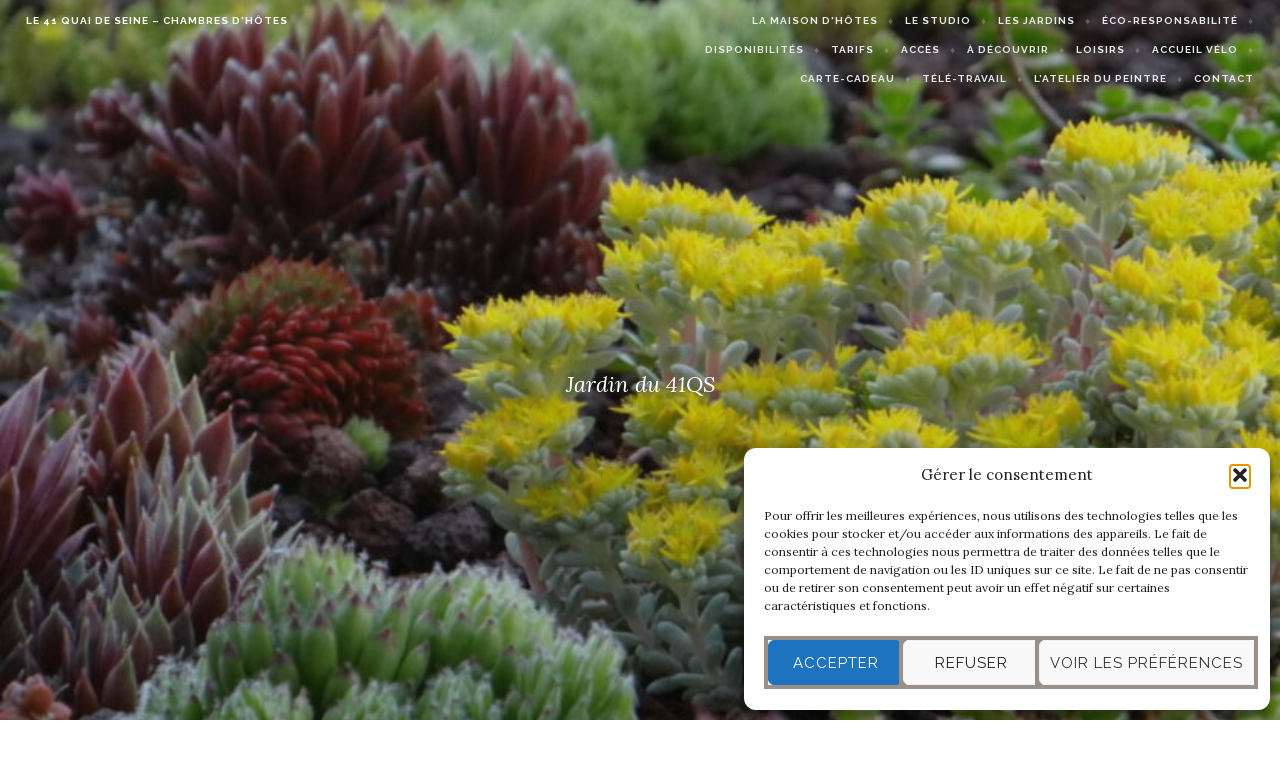

--- FILE ---
content_type: application/javascript
request_url: https://41quaideseine.eu/wp-content/plugins/wp-simple-booking-calendar-premium/assets/js/script-front-end.min.js?ver=8.5.2
body_size: 2839
content:
jQuery((function($){function resize_calendar($calendars_wrapper){var $months_wrapper=$calendars_wrapper.find(".wpsbc-calendars-wrapper"),$months_wrapper_width=$calendars_wrapper.find(".wpsbc-calendars"),calendar_min_width=$calendars_wrapper.data("min_width"),calendar_max_width=$calendars_wrapper.data("max_width"),$month_inner=$calendars_wrapper.find(".wpsbc-calendar-wrapper");$calendars_wrapper.data("min_width")>0&&$calendars_wrapper.find(".wpsbc-calendar").css("min-width",calendar_min_width),$calendars_wrapper.data("max_width")>0&&$calendars_wrapper.find(".wpsbc-calendar").css("max-width",calendar_max_width);var column_count=0;column_count=$months_wrapper_width.width()<2*(10+calendar_min_width)?1:$months_wrapper_width.width()<3*(10+calendar_min_width)?2:$months_wrapper_width.width()<4*(10+calendar_min_width)?3:$months_wrapper_width.width()<6*(10+calendar_min_width)?4:6,$calendars_wrapper.find(".wpsbc-calendar").length<=column_count&&(column_count=$calendars_wrapper.find(".wpsbc-calendar").length),$calendars_wrapper.attr("data-columns",column_count),$months_wrapper.hasClass("wpsbc-legend-position-side")&&($months_wrapper.css("max-width","none"),$months_wrapper.css("max-width",$calendars_wrapper.find(".wpsbc-calendar").first().outerWidth(!0)*column_count));var td_width=$calendars_wrapper.find("td").first().width();$calendars_wrapper.find("td .wpsbc-date-inner, td .wpsbc-week-number").css("height",Math.ceil(td_width)+1+"px"),$calendars_wrapper.find("td .wpsbc-date-inner, td .wpsbc-week-number").css("line-height",Math.ceil(td_width)+1+"px");var th_height=$calendars_wrapper.find("th").css("height","auto").first().height();$calendars_wrapper.find("th").css("height",Math.ceil(th_height)+1+"px");var calendar_month_height=0;$month_inner.css("min-height","1px"),$month_inner.each((function(){$(this).height()>=calendar_month_height&&(calendar_month_height=$(this).height())})),$month_inner.css("min-height",Math.ceil(calendar_month_height)+"px"),$calendars_wrapper.css("visibility","visible")}function resize_calendar_overview($calendar_container){$calendar_container.find(".wpsbc-overview-row .wpsbc-overview-row-header").each((function(){$(this).parent().find(".wpsbc-calendar-wrapper .wpsbc-date").css("min-height",$(this).find(".wpsbc-overview-row-header-inner").outerHeight(!0)).css("line-height",$(this).find(".wpsbc-overview-row-header-inner").outerHeight(!0)+"px")}))}function refresh_calendar($calendar_container,current_year,current_month){var $calendar_container;if(($calendar_container=$calendar_container).hasClass("wpsbc-is-loading"))return!1;var data=$calendar_container.data();data.action="wpsbc_refresh_calendar",data.current_year=current_year,data.current_month=current_month,$calendar_container.find(".wpsbc-calendar").append('<div class="wpsbc-overlay"><div class="wpsbc-overlay-spinner"><div class="wpsbc-overlay-bounce1"></div><div class="wpsbc-overlay-bounce2"></div><div class="wpsbc-overlay-bounce3"></div></div></div>'),$calendar_container.addClass("wpsbc-is-loading"),$calendar_container.find("select").attr("disabled",!0),$.post(wpsbc.ajax_url,data,(function(response){$calendar_container.replaceWith(response),$(".wpsbc-container").each((function(){resize_calendar($(this))}))}))}function refresh_calendar_overview($calendar_container,current_year,current_month){var $calendar_container;if(($calendar_container=$calendar_container).hasClass("wpsbc-is-loading"))return!1;var data=$calendar_container.data();data.action="wpsbc_refresh_calendar_overview",data.current_year=current_year,data.current_month=current_month,$calendar_container.find(".wpsbc-overview-inner").append('<div class="wpsbc-overlay"><div class="wpsbc-overlay-spinner"><div class="wpsbc-overlay-bounce1"></div><div class="wpsbc-overlay-bounce2"></div><div class="wpsbc-overlay-bounce3"></div></div></div>'),$calendar_container.addClass("wpsbc-is-loading"),$calendar_container.find("select").attr("disabled",!0),$.post(wpsbc.ajax_url,data,(function(response){$calendar_container.replaceWith(response),$(".wpsbc-overview-container").each((function(){resize_calendar_overview($(this))}))}))}$(document).on("wpsbc_refresh_calendars",(function(){$(".wpsbc-container").each((function(){refresh_calendar($(this),$(this).data("current_year"),$(this).data("current_month"))}))})),$(".wpsbc-container").each((function(){resize_calendar($(this))})),$(window).on("resize",(function(){$(".wpsbc-container").each((function(){resize_calendar($(this))}))})),$(document).on("click",".wpsbc-container .wpsbc-prev",(function(e){e.preventDefault();var $container=$(this).closest(".wpsbc-container"),current_month=$container.data("current_month"),current_year=$container.data("current_year"),navigate_count=1;void 0!==$container.data("jump_months")&&"1"==$container.data("jump_months")&&(navigate_count=parseInt(wpsbc.calendar_months_to_jump?wpsbc.calendar_months_to_jump:$container.data("months_to_show")));for(var i=1;i<=navigate_count;i++)(current_month-=1)<1&&(current_month=12,current_year-=1);refresh_calendar($container,current_year,current_month)})),$(document).on("click",".wpsbc-container .wpsbc-next",(function(e){e.preventDefault();var $container=$(this).closest(".wpsbc-container"),current_month=$container.data("current_month"),current_year=$container.data("current_year"),navigate_count=1;void 0!==$container.data("jump_months")&&"1"==$container.data("jump_months")&&(navigate_count=parseInt(wpsbc.calendar_months_to_jump?wpsbc.calendar_months_to_jump:$container.data("months_to_show")));for(var i=1;i<=navigate_count;i++)(current_month+=1)>12&&(current_month=1,current_year+=1);refresh_calendar($container,current_year,current_month)})),$(document).on("change",".wpsbc-container .wpsbc-select-container select",(function(){var $container=$(this).closest(".wpsbc-container"),date=new Date(1e3*$(this).val()),year,month;refresh_calendar($container,date.getFullYear(),date.getMonth()+1)})),$(document).on("change",".wpsbc-overview-container .wpsbc-select-container select",(function(){var $container=$(this).closest(".wpsbc-overview-container"),date=new Date(1e3*$(this).val()),year,month;refresh_calendar_overview($container,date.getFullYear(),date.getMonth()+1)})),$(document).on("mouseenter touchstart",".wpsbc-container .wpsbc-date, .wpsbc-overview-container .wpsbc-date",(function(){var $date=$(this);if($date.find(".wpsbc-tooltip").length){var $tooltip=$date.find(".wpsbc-tooltip"),offset_left,overflow_right=$(window).width()-($date.offset().left+$tooltip.outerWidth(!0));overflow_right<0?(overflow_left=0-($tooltip.outerWidth(!0)-$date.offset().left),offset_left=overflow_left<0&&overflow_right>overflow_left?$date.offset().left:$date.offset().left-$tooltip.outerWidth(!0)+$date.outerWidth(!0)):offset_left=$date.offset().left,$tooltip.css("left",offset_left),$tooltip.css("top",$date.offset().top-$tooltip.outerHeight()-$(window).scrollTop()-2),$date.addClass("wpsbc-tooltip-active")}})),$(window).on("scroll",(function(){$(".wpsbc-tooltip-active").length&&$(".wpsbc-tooltip-active").removeClass("wpsbc-tooltip-active")})),$(document).on("mouseleave",".wpsbc-container .wpsbc-date, .wpsbc-overview-container .wpsbc-date",(function(){var $date=$(this);$date.find(".wpsbc-tooltip").length&&$date.removeClass("wpsbc-tooltip-active")})),$(".wpsbc-overview-container").each((function(){resize_calendar_overview($(this))})),$(window).on("resize",(function(){$(".wpsbc-overview-container").each((function(){resize_calendar_overview($(this))}))}));var wpsbc_frontend_visible_calendars=$(".wpsbc-container:visible").length;function wpsbc_check_if_calendar_is_visible(){return!!$(".wpsbc-container").length&&($(".wpsbc-container:visible").addClass("wpsbc-visible"),wpsbc_frontend_visible_calendars!=$(".wpsbc-container.wpsbc-visible").length&&($(window).trigger("resize"),wpsbc_frontend_visible_calendars=$(".wpsbc-container.wpsbc-visible").length),$(".wpsbc-container:not(:visible)").removeClass("wpsbc-visible"),$(".wpsbc-container.wpsbc-visible").length!=$(".wpsbc-container").length&&void setTimeout(wpsbc_check_if_calendar_is_visible,250))}function wpsbc_search_widget_add_padding(){$(".wpsbc-search-widget .wpsbc-search-widget-form").css("padding-right",$(".wpsbc-search-widget .wpsbc-search-widget-form .wpsbc-search-widget-field.wpsbc-search-widget-field-submit").width())}function wpsbc_search_widget_size(){$(".wpsbc-search-widget").each((function(){$widget=$(this),$widget.width()<500?$widget.addClass("wpsbc-search-widget-small"):$widget.removeClass("wpsbc-search-widget-small")}))}wpsbc_check_if_calendar_is_visible(),$(document).ready((function(){function resize_search_widget($results_wrapper){var $results_wrapper_width=$results_wrapper.find(".wpsbc-search-widget-results"),results_min_width=250,results_max_width=500;$results_wrapper.find(".wpsbc-search-widget-result").css("min-width",250),$results_wrapper.find(".wpsbc-search-widget-result").css("max-width",500);var column_count=0;column_count=$results_wrapper_width.width()<520?1:$results_wrapper_width.width()<780?2:$results_wrapper_width.width()<1040?3:$results_wrapper_width.width()<1560?4:6,$results_wrapper.find(".wpsbc-search-widget-result").length<=column_count&&(column_count=$results_wrapper.find(".wpsbc-search-widget-result").length),$results_wrapper.attr("data-columns",column_count)}wpsbc_search_widget_initialize_datepickers(),wpsbc_search_widget_pagination(),$(document).on("click",".wpsbc-search-widget-datepicker-submit",(function(e){e.preventDefault();var $button=$(this),$container=$button.parents(".wpsbc-search-widget"),$form=$container.find(".wpsbc-search-widget-form");if($container.data("redirect"))return $form.submit(),!1;$form.addClass("wpsbc-searching"),$button.prop("disabled",!0),$(".wpsbc-search-widget-results-wrap").empty(),$(".wpsbc-search-widget-error-field").empty();var data={action:"wpsbc_search_calendars",start_date:$form.find(".wpsbc-search-widget-datepicker-standard-format-start-date").val(),end_date:$form.find(".wpsbc-search-widget-datepicker-standard-format-end-date").val(),args:$container.data(),wpsbc_token:wpsbc.search_form_nonce};$.post(wpsbc.ajax_url,data,(function(response){$form.removeClass("wpsbc-searching"),$button.prop("disabled",!1),$container.replaceWith(response),wpsbc_search_widget_initialize_datepickers(),wpsbc_pagination_total=$(".wpsbc-search-widget-result").length,wpsbc_pagination_pages=Math.ceil(wpsbc_pagination_total/wpsbc_pagination_ppp),wpsbc_pagination_current_page=0,wpsbc_search_widget_pagination(),wpsbc_search_widget_add_padding(),wpsbc_search_widget_size(),$(".wpsbc-search-widget").animate({opacity:1},200),$(".wpsbc-search-widget").each((function(){resize_search_widget($(this))}))}))})),wpsbc_search_widget_add_padding(),wpsbc_search_widget_size(),$(window).on("load",(function(){$(".wpsbc-search-widget").animate({opacity:1},200)})),$(window).bind("load resize",(function(){wpsbc_search_widget_add_padding(),wpsbc_search_widget_size()})),$(".wpsbc-search-widget").each((function(){resize_search_widget($(this))})),$(window).on("resize",(function(){$(".wpsbc-search-widget").each((function(){resize_search_widget($(this))}))}))}));var wpsbc_pagination_ppp=Math.abs($(".wpsbc-search-widget").data("results_per_page"))>0?Math.abs($(".wpsbc-search-widget").data("results_per_page")):10,wpsbc_pagination_total=$(".wpsbc-search-widget-result").length,wpsbc_pagination_pages=Math.ceil(wpsbc_pagination_total/wpsbc_pagination_ppp),wpsbc_pagination_current_page=0;function wpsbc_search_widget_pagination(){if($(".wpsbc-search-widget-result").hide(),$(".wpsbc-search-widget-result").slice(wpsbc_pagination_current_page*wpsbc_pagination_ppp,(wpsbc_pagination_current_page+1)*wpsbc_pagination_ppp).show(),wpsbc_pagination_total>wpsbc_pagination_ppp){for($(".wpsbc-search-pagination").remove(),$(".wpsbc-search-widget-results-wrap").append('<div class="wpsbc-search-pagination"><ul></ul></div>'),$(".wpsbc-search-pagination ul").append("<li><a "+(0==wpsbc_pagination_current_page?'class="wpsbc-pagination-disabled"':"")+' href="#" data-page="previous">'+$(".wpsbc-search-widget-results-wrap").data("label-previous")+"</a></li>"),i=0;i<wpsbc_pagination_pages;i++)$(".wpsbc-search-pagination ul").append("<li><a "+(wpsbc_pagination_current_page==i?'class="wpsbc-pagination-active"':"")+' href="#" data-page="'+i+'">'+(i+1)+"</a></li>");$(".wpsbc-search-pagination ul").append("<li><a "+(wpsbc_pagination_current_page==wpsbc_pagination_pages-1?'class="wpsbc-pagination-disabled"':"")+' href="#" data-page="next">'+$(".wpsbc-search-widget-results-wrap").data("label-next")+"</a></li>")}}function wpsbc_search_widget_initialize_datepickers(){if($("body").hasClass("wp-admin"))return!1;"function"==typeof $.fn.datepicker.noConflict&&$.fn.datepicker.noConflict();var wpsbc_s_start_day=$(".wpsbc-search-widget").data("start_day")?$(".wpsbc-search-widget").data("start_day"):1,start_date=$(".wpsbc-search-widget-datepicker-start-date").datepicker({changeMonth:!0,changeYear:!0,dateFormat:wpsbc.search_date_format,firstDay:wpsbc_s_start_day,minDate:0,altFormat:"yy-m-d",altField:$(".wpsbc-search-widget-datepicker-standard-format-start-date"),showOtherMonths:!0,selectOtherMonths:!0,beforeShow:function(){$("#ui-datepicker-div").addClass("wpsbc-datepicker")},onClose:function(){$("#ui-datepicker-div").hide().removeClass("wpsbc-datepicker"),$(".wpsbc-search-widget-datepicker-end-date").focus()}}).on("change",(function(){end_date.datepicker("option","minDate",wpsbc_datepicker_get_date(this,$(".wpsbc-search-widget").data("minimum_stay"))),$(".wpsbc-search-widget").data("redirect")||wpsbc_datepicker_update_state("wpsbc-search-start-date",$(".wpsbc-search-widget-datepicker-standard-format-start-date").val())})),end_date=$(".wpsbc-search-widget-datepicker-end-date").datepicker({changeMonth:!0,changeYear:!0,dateFormat:wpsbc.search_date_format,firstDay:wpsbc_s_start_day,minDate:wpsbc_datepicker_get_date($(".wpsbc-search-widget-datepicker-start-date")[0],$(".wpsbc-search-widget").data("minimum_stay")),altFormat:"yy-m-d",altField:$(".wpsbc-search-widget-datepicker-standard-format-end-date"),showOtherMonths:!0,selectOtherMonths:!0,beforeShow:function(){$("#ui-datepicker-div").addClass("wpsbc-datepicker")},onClose:function(){$("#ui-datepicker-div").hide().removeClass("wpsbc-datepicker")}}).on("change",(function(){$(".wpsbc-search-widget").data("redirect")||wpsbc_datepicker_update_state("wpsbc-search-end-date",$(".wpsbc-search-widget-datepicker-standard-format-end-date").val())}))}function wpsbc_datepicker_update_state(key,value){var baseUrl=[location.protocol,"//",location.host,location.pathname].join(""),urlQueryString=document.location.search,newParam=key+"="+value,params="?"+newParam;urlQueryString&&(keyRegex=new RegExp("([?&])"+key+"[^&]*"),params=null!==urlQueryString.match(keyRegex)?urlQueryString.replace(keyRegex,"$1"+newParam):urlQueryString+"&"+newParam),window.history.replaceState({},"",baseUrl+params)}function wpsbc_datepicker_get_date(element,offset){var date;try{date=$.datepicker.parseDate(wpsbc.search_date_format,element.value)}catch(error){date=null}return!1!==offset&&null!==date&&date.setDate(date.getDate()+offset),date}$("body").on("click",".wpsbc-search-pagination li a",(function(e){if(e.preventDefault(),$(this).hasClass("wpsbc-pagination-disabled"))return!1;var page=$(this).data("page");"next"==page&&wpsbc_pagination_current_page!=wpsbc_pagination_pages-1&&(page=wpsbc_pagination_current_page+1),"previous"==page&&0!=wpsbc_pagination_current_page&&(page=wpsbc_pagination_current_page-1),wpsbc_pagination_current_page=page,wpsbc_search_widget_pagination()})),$("body").hasClass("elementor-editor-active")&&setInterval((function(){$(".wpsbc-container-loaded").each((function(){"1"==$(this).attr("data-just-loaded")&&($(window).trigger("resize"),$(this).attr("data-just-loaded","0"))}))}),250),$(document).on("elementor/popup/show",()=>{$(window).trigger("resize"),setTimeout((function(){$(window).trigger("resize")}),10)})}));